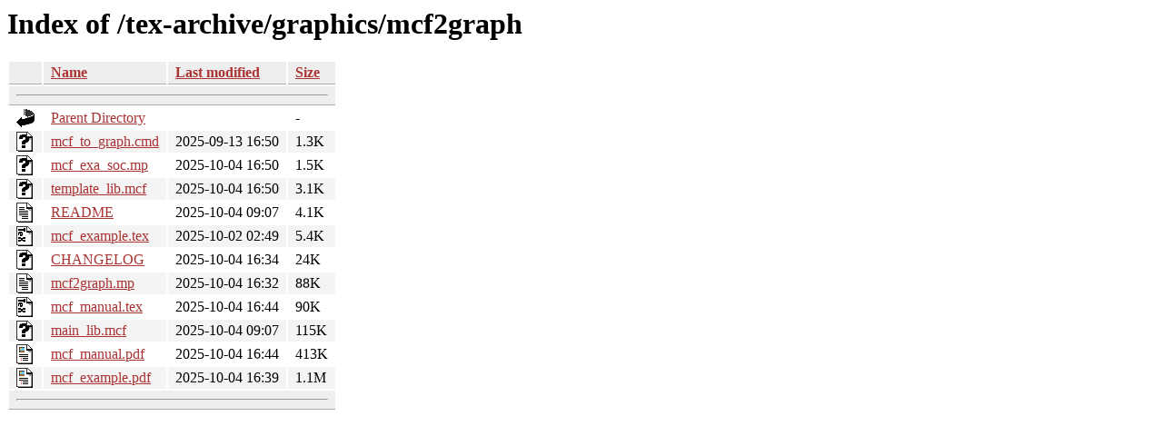

--- FILE ---
content_type: text/html;charset=ISO-8859-1
request_url: https://ctan.math.utah.edu/tex-archive/graphics/mcf2graph/?C=S;O=A
body_size: 3764
content:
<!DOCTYPE HTML PUBLIC "-//W3C//DTD HTML 3.2 Final//EN">
<html>
 <head>
  <title>Index of /tex-archive/graphics/mcf2graph</title>
  <link rel="stylesheet" href="/css/autoindex.css" type="text/css">
 </head>
 <body>
  <h1 id="indextitle">Index of /tex-archive/graphics/mcf2graph</h1>
  <table id="indexlist">
   <tr class="indexhead"><th class="indexcolicon"><img src="/icons/blank.gif" alt="[ICO]"></th><th class="indexcolname"><a href="?C=N;O=A">Name</a></th><th class="indexcollastmod"><a href="?C=M;O=A">Last modified</a></th><th class="indexcolsize"><a href="?C=S;O=D">Size</a></th></tr>
   <tr class="indexbreakrow"><th colspan="4"><hr></th></tr>
   <tr class="even"><td class="indexcolicon"><img src="/icons/back.gif" alt="[PARENTDIR]"></td><td class="indexcolname"><a href="/tex-archive/graphics/">Parent Directory</a></td><td class="indexcollastmod">&nbsp;</td><td class="indexcolsize">  - </td></tr>
   <tr class="odd"><td class="indexcolicon"><img src="/icons/unknown.gif" alt="[   ]"></td><td class="indexcolname"><a href="mcf_to_graph.cmd">mcf_to_graph.cmd</a></td><td class="indexcollastmod">2025-09-13 16:50  </td><td class="indexcolsize">1.3K</td></tr>
   <tr class="even"><td class="indexcolicon"><img src="/icons/unknown.gif" alt="[   ]"></td><td class="indexcolname"><a href="mcf_exa_soc.mp">mcf_exa_soc.mp</a></td><td class="indexcollastmod">2025-10-04 16:50  </td><td class="indexcolsize">1.5K</td></tr>
   <tr class="odd"><td class="indexcolicon"><img src="/icons/unknown.gif" alt="[   ]"></td><td class="indexcolname"><a href="template_lib.mcf">template_lib.mcf</a></td><td class="indexcollastmod">2025-10-04 16:50  </td><td class="indexcolsize">3.1K</td></tr>
   <tr class="even"><td class="indexcolicon"><img src="/icons/text.gif" alt="[TXT]"></td><td class="indexcolname"><a href="README">README</a></td><td class="indexcollastmod">2025-10-04 09:07  </td><td class="indexcolsize">4.1K</td></tr>
   <tr class="odd"><td class="indexcolicon"><img src="/icons/tex.gif" alt="[   ]"></td><td class="indexcolname"><a href="mcf_example.tex">mcf_example.tex</a></td><td class="indexcollastmod">2025-10-02 02:49  </td><td class="indexcolsize">5.4K</td></tr>
   <tr class="even"><td class="indexcolicon"><img src="/icons/unknown.gif" alt="[   ]"></td><td class="indexcolname"><a href="CHANGELOG">CHANGELOG</a></td><td class="indexcollastmod">2025-10-04 16:34  </td><td class="indexcolsize"> 24K</td></tr>
   <tr class="odd"><td class="indexcolicon"><img src="/icons/text.gif" alt="[TXT]"></td><td class="indexcolname"><a href="mcf2graph.mp">mcf2graph.mp</a></td><td class="indexcollastmod">2025-10-04 16:32  </td><td class="indexcolsize"> 88K</td></tr>
   <tr class="even"><td class="indexcolicon"><img src="/icons/tex.gif" alt="[   ]"></td><td class="indexcolname"><a href="mcf_manual.tex">mcf_manual.tex</a></td><td class="indexcollastmod">2025-10-04 16:44  </td><td class="indexcolsize"> 90K</td></tr>
   <tr class="odd"><td class="indexcolicon"><img src="/icons/unknown.gif" alt="[   ]"></td><td class="indexcolname"><a href="main_lib.mcf">main_lib.mcf</a></td><td class="indexcollastmod">2025-10-04 09:07  </td><td class="indexcolsize">115K</td></tr>
   <tr class="even"><td class="indexcolicon"><img src="/icons/layout.gif" alt="[   ]"></td><td class="indexcolname"><a href="mcf_manual.pdf">mcf_manual.pdf</a></td><td class="indexcollastmod">2025-10-04 16:44  </td><td class="indexcolsize">413K</td></tr>
   <tr class="odd"><td class="indexcolicon"><img src="/icons/layout.gif" alt="[   ]"></td><td class="indexcolname"><a href="mcf_example.pdf">mcf_example.pdf</a></td><td class="indexcollastmod">2025-10-04 16:39  </td><td class="indexcolsize">1.1M</td></tr>
   <tr class="indexbreakrow"><th colspan="4"><hr></th></tr>
</table>
</body></html>
